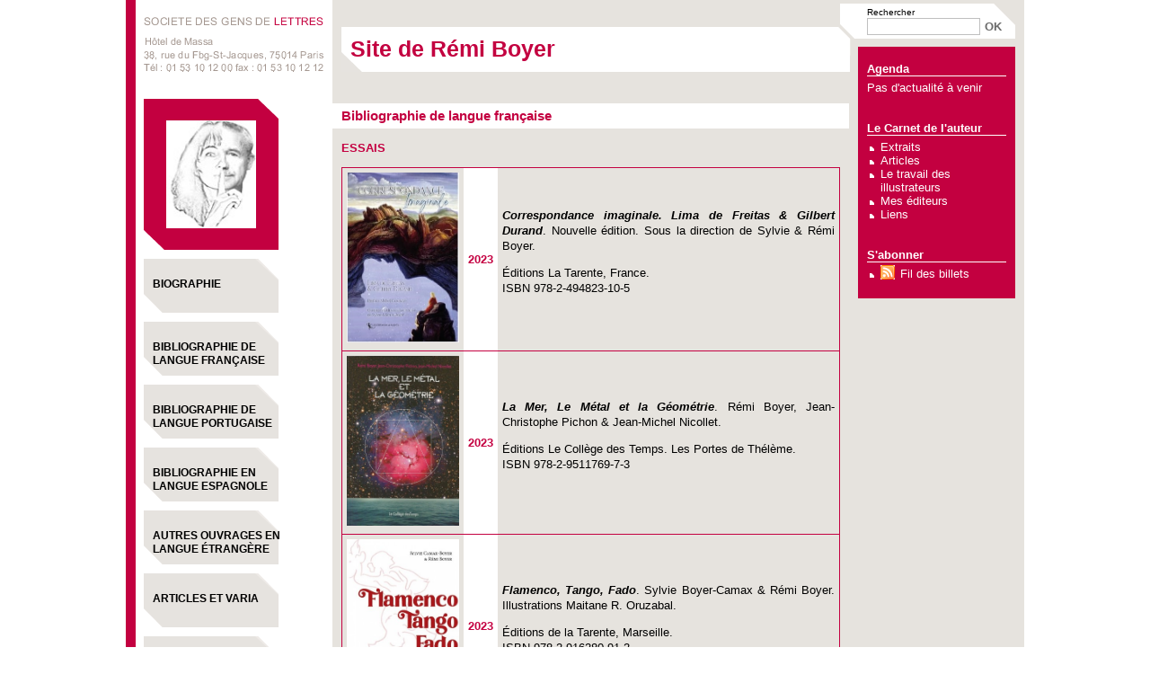

--- FILE ---
content_type: text/css
request_url: http://www.sgdl-auteurs.org/sites/themes/Auteur/style.css
body_size: 3715
content:
/*
# -- BEGIN LICENSE BLOCK ----------------------------------
#
# This file is part of Dotclear 2.
#
# Copyright (c) 2003-2009 Olivier Meunier and contributors
# Licensed under the GPL version 2.0 license.
# See LICENSE file or
# http://www.gnu.org/licenses/old-licenses/gpl-2.0.html
#
# -- END LICENSE BLOCK ------------------------------------
*/
body {
    margin: 0;
    padding: 0;
    background-color: #FFF;
    color: #000000;
    font-family: Arial, Helvetica, sans-serif;
    font-size:0.8em;;
}

.post-content td
{
	border-bottom-width: 1px;
	border-bottom-style: solid;
	border-bottom-color: #C40141;
}
.post-content table
{
	border:#C40141 solid 1px;
}

a {
    color: #C30040;
    text-decoration: underline;
}
a:hover, a:active, a:focus {
    color:#A59890;
    text-decoration: underline;
}

a img {
    border: none;
}

figure
{
	margin:0;
}

pre {
    white-space: pre;
    white-space: -moz-pre-wrap;
    white-space: -hp-pre-wrap;
    white-space: -o-pre-wrap;
    white-space: -pre-wrap;
    white-space: pre-wrap;
    white-space: pre-line;
    word-wrap: break-word;
}

sup {
    font-size:80%;
    line-height:50%;
}

.left {
    float: left;
}

.right {
    float: right;
}

/* Layout
-------------------------------------------------------- */
#page {
    font-size: 1em;
    color:#000000;
    margin:0 auto;
    width:1000px;
    padding:0;
    text-align:left;
    background-image:url(img/BarreVerticale.gif);
    background-position:0 0;
    background-repeat:repeat-y;
    font-family: Arial, Helvetica, sans-serif;
    background-color:#E6E3DE;

}


#prelude {
    position: absolute;
    top: 7px;
    right: 7px;
    margin: 0;
    padding: 0;
    color: #ededed;
}
#prelude a {
    color: #ededed;
}
#prelude a:focus, #prelude a:hover {
    background: yellow;
    color: red;
    text-decoration: none;
}

#wrapper {
    /*width: 1000px;
    overflow: hidden;
    margin: 0 auto 0 auto;
    padding: 0px 0;
    background-color:#FFFFFF;
    */
    
    
}

#top {
    float:left;
    width:575px;
    height:100px;

}

#top #titre{
    background-color:#ffffff;
    background-image:url(img/MenuCoinBasGris.png);
    background-position:left bottom;
    background-repeat:no-repeat;
    width:530px;
    height:30px;
    float: left;
    margin-top:30px;
    font-size: 25px;
    padding:10px;
    color: #C30040;
    font-weight: bolder;
    /*letter-spacing: 0.1em;*/
}

#top #jonction{
    background-image:url(img/blocimbriques.png);
    background-position:right top;
    background-repeat:no-repeat;
    width:25px;
    height:76px;
    float: left;    
    margin-top:4px; 
    border:0;
}

#top h1 {
    position: absolute;
    /*width: 100%;*/
    margin: 0;
    text-align: center;
    font-size: 3.5em;
}
#top h1 a {
    color: #C30040;
    text-decoration: none;
}

#blognav {
    width: 155px;
    background-color:#C30040;
    background-image:url(img/topRechercher.png);
    background-position:right top;
    background-repeat:no-repeat;
    float: right;
    margin-top:4px;
    margin-right:10px;
    padding-left:10px;
    padding-top: 4px;
    padding-right: 10px;
    padding-bottom: 20px;
    color: #FFFFFF;
}

#blognav #topnav{
    padding-top:10px;
}

#blognav a{
    color: #FFFFFF;
    text-decoration: none;  
}
#blognav a:hover{
    color: #A59890;
    text-decoration: none;  
}

#blognav h2 {
    font-size: 13px;;
    font-weight: bold;
    border-bottom-width: 1px;
    border-bottom-style: solid;
    border-bottom-color: #FFFFFF;   
    margin-top:30px;
    margin-bottom:5px;
}

#blognav ul{
    padding-left:15px;
    margin:0;
}

#blognav li{
    list-style-image: url(img/puceBlanche.png);
    margin:0;

}

#blognav #search h2 { /*input de recherche*/
    margin-top:0;
    margin-bottom:0;
    font-size:10px;
    font-weight:normal;
    color: #000000;

}

#blognav #search p {
    padding:0;
    margin:0;
}
#blognav #search #q { /*input de recherche*/
    width:120px;
}


#left {
    float:left;
    margin:0 0 0 0;
    width:200px;
    padding-left: 20px;
}

#presentSite
{
    width:150px;

}
#presentSite .contenu
{
    padding:0;
    margin:0;
    width:150px;
    min-height:120px;
    background-color:#C30040;
    color:#FFFFFF;
    padding-left:00px;
    text-align:center;


}

#presentSite .contenu img
{
    height:120px;
}

#presentSite .description
{
    background-color:#C30040;
    margin-bottom:0px;
    font-size:10px;
}


#presentSite .contenu .photo
{
    height:120px;
}
#presentSite .contenu .titre
{
    font-size:15px;
    font-weight:bold;
}

#presentSite .contenu .titre a
{
    text-decoration:none;
    color:#FFFFFF;

}

#divRetour
{
    background-color:#F5F4F2;
    background-image:url(img/MenuCoinHautGris.png);
    background-position:right top;
    background-repeat:no-repeat;
    height:20px;
    margin-top:30px;
    padding:5px;
    position:relative;
    width:100px;
}

#divRetour a
{
    color: #000000;
    text-decoration: none;
    font-size:11px;
}


.coinHaut
{
    background-color:#C30040;
    background-image:url(img/MenuCoinHaut.png);
    background-position:right top;
    background-repeat:no-repeat;
    width:100%;
    height:24px;
}
.coinBas
{
    background-color:#C30040;
    background-image:url(img/MenuCoinBas.png);
    background-position:left bottom;
    background-repeat:no-repeat;
    width:100%;
    height:24px;

}


#headerAdresse 
{
    background-image:url(img/Entete.gif);
    background-position:left top;
    background-repeat:no-repeat;
    color:#A59890;
    height:100px;
    margin-bottom:10px;
    position:relative;
}

#main {
    width: 760px;
    float:right;

}

#content {
    float:left;
    width: 565px;
    min-height:300px;

}
.post-title {
	color:#C30040;
	font-size:12px;
}
.post-title a {
    color:#C30040;
}

#content h2 {

    background-color:#FFFFFF;
    color:#C30040;
    /*font-size:16px;*/
    font-weight:bold;
    margin-bottom:10px;
    margin-left:-20px;
    padding:5px 5px 5px 20px;
}

#content h2.post-title {
	background-color:#DDD5D0;
	color:#C30040;
	font-size:12px;
	margin-bottom:10px;
	margin-left:-10px;
	padding-top: 2px;
	padding-right: 2px;
	padding-bottom: 2px;
	padding-left: 40px;
	font-weight:bold;
}

#content h2 a {
    text-decoration: none;
    color:#C30040;

}
#sidebar {
    width: 250px;
    float: right;
}

#blogextra {
    /*padding-left: 24px;*/
    /*padding-top:10px;*/
      /*  margin-left: 24px;*/


}
#blogextra ul,
#blogextra div.links, 
#blogextra #contact
{
    padding: 0px;
    margin: 0px;
    list-style-image: none;
    display: block;
    list-style-type: none;
}



#blogextra ul li,
#blogextra div.links, 
#blogextra #contact,
#blogextra #agenda,
#blogextra .contact-me

{
    background-image:url(img/MenuGris.png);
    background-position:0 0;
    background-repeat:no-repeat;
    margin-top:10px;
    margin-left:0;
    min-height:40px;
    width:150px;
    padding-top: 20px;
    padding-left: 10px;




}
#blogextra #contact{
    /*margin:0;*/
}
#blogextra a,
#blogextra h2,
#blogextra p
{
    margin:0;
    padding:0;
    text-decoration:none;
    text-transform:uppercase;
    color:#000000;
    font-size:12px;
    font-weight:bold;
    

}


#footer 
{
    background-image:url(img/BarreVerticalLogo.gif);
    background-position:left bottom;
    background-repeat:no-repeat;
    height:110px;
    margin-bottom:0;
    padding-bottom:0;
    position:relative;
    text-align:right;
    clear: both;

}
#footerGris 
{
    height:90px;
    padding-top: 20px;
    margin-left: 230px;
}

#menuBas
{
    float:right;
    width:155px;
    background-color:#FFFFFF;
    background-image:url(img/MenuCoinHautGris.png);
    background-position:right top;
    background-repeat:no-repeat;
    font-size:10px;
    text-align:right;
    padding-top: 10px;
    padding-right: 10px;
    padding-bottom: 20px;
    padding-left: 10px;
    margin-right:10px;
}

#menuBas a
{
    color:#999999;
    text-decoration:none;
    text-transform:uppercase;
    line-height:1.5em;
    margin:0;
    padding:10px 10px 10px 0;
}
#menuBas a:hover
{
    color:#000000;
}

/* Sidebar styles
-------------------------------------------------------- */
#sidebar h2 {
    margin: 0;
    color: #8fb22f;
}
#sidebar h3 {
    margin: 1em 0 0.5em;
    color: #000000;
}

#sidebar div div {
    margin-bottom: 2em;
}
#sidebar div div div {
    margin-bottom: 0;
}

#sidebar ul {
    list-style: none;
    margin: 1em 0;
    padding: 0;
    border-top: 1px solid #ffffff;
}
#sidebar li {
    display: block;
    margin: 0;
    padding: 4px 0;
    border-bottom: 1px solid #ffffff;
}
#sidebar li a {
    color: #6B6B6B;
    text-decoration: none;
}
#sidebar li a:hover, #sidebar li a:focus, #sidebar li a:active {
    color: #C30040;
}
#sidebar ul ul {
    list-style: disc;
    margin: 0;
    padding: 0 0 0 15px;
    border: none;
}
#sidebar li li {
    display: list-item;
    margin: 0.5em 0 0 0;
    padding: 0 0;
    border: none;
}


#search fieldset,
#search form {
    border: none;
    margin: 0;
    padding: 0;
}
#q {
    border: 1px solid #bfbfbf;
    width: 150px;
    color: #6b6b6b;
}
#search .submit {
    padding: 0;
    border: 1px solid #fff;
    background: none;
    font-weight: bold;
    color: #6b6b6b;
    text-transform: uppercase;
}
#search .submit:hover {
    background: #C30040;
    color: #fff;
    border: 1px solid #C30040;
}

#topnav ul {
    border-bottom: 1px solid #ffffff;
    padding: 4px 0;
}
#topnav li {
    display: inline;
    border-bottom: none;
}

#sidebar .syndicate ul {
    border-top: none;
}
#sidebar .syndicate li {
    border-bottom: none;
}

#sidebar .categories ul {
    list-style: disc;
    margin: 0;
    padding: 0 0 0 15px;
    border: none;
}
#sidebar .categories li {
    display: list-item;
    margin: 0.5em 0 0 0;
    padding: 0 0;
    border: none;
}
#sidebar .categories li.category-current {
    font-weight: bold;
}
#sidebar .categories li.category-current li {
    font-weight: normal;
}

#sidebar .tags ul {
    border-top: none;
    font-size: 1.1em;
    text-align: justify;
}
#sidebar .tags ul li {
    display: inline;
    background: none;
    margin: 0;
    padding: 0;
    border: none;
    line-height: 1.8em;
}

.tag0 { font-size: 75%; }
.tag10 { font-size: 80%; }
.tag20 { font-size: 90%; }
.tag30 { font-size: 100%; }
.tag40 { font-size: 110%; }
.tag50 { font-size: 120%; }
.tag60 { font-size: 140%; }
.tag70 { font-size: 150%; }
.tag80 { font-size: 160%; }
.tag90 { font-size: 170%; }
.tag100 { font-size: 180%; }

ul.tags {
    list-style: none;
    margin: 1em 0;
    padding: 0;
    font-size: 1.3em;
    text-align: justify;
}
ul.tags li {
    display: inline;
    margin: 0;
    padding: 0;
    line-height: 1.8em;
}


/* Main content styles
-------------------------------------------------------- */
h2, h3, h4 {
    margin: 1em 0 0 0;
    padding: 0;
}

h2 {
    font-size: 1.2em;
}
h3 {
    font-size: 1.1em;
}
h4 {
    font-size: 1em;
}

#subcategories {
    background: #fbfbfb;
    border-color: #BFBFBF;
    border-style: solid;
    border-width: 1px 0;
    margin: 1em 0;
    padding: 0.5em;
}
#subcategories h3 {
    margin: 0;
}
#subcategories ul {
	margin: 0.5em 0 0 0;
	padding: 0 0 0 20px;
	line-height: 1.4;
	list-style-type: none;
}

#navlinks
{
	font-size: 10px;
	text-align: center;
}

.day-date {
    font-size: 1em;
    margin: 0 0 0.5em;
    text-align: right;
    color: #000000;
}

.post {
    margin: 0 0 2em 0;
}
.post-info {
    margin: 0 0 0 0;
}

.post-tags {
    list-style: none;
    margin: 1em 0 1em;
    padding: 3px 0;
}
.post-tags li {
    display: inline;
    margin-right: 8px;
    padding: 5px 0 5px 22px;
    background: transparent url(img/tag.png) no-repeat 0 70%;
}
.post-tags li a {
    color: #6b6b6b;
}

.post-info-co, #attachments {
    clear: left;
    padding: 3px 0 3px 0.5em;
    border-width: 1px 0;
    border-style: solid;
    border-color: #bfbfbf;
}
.post-info-co a {
    color: #2b2b2b;
    padding: 2px 10px 2px 18px;
}

.comment_count {
    background: transparent url(img/comment.png) no-repeat 0 50%;
}
.ping_count {
    background: transparent url(img/trackback.png) no-repeat 0 50%;
}
.attach_count {
    background: transparent url(img/attach.png) no-repeat 0 50%;
}

.read-it {
    font-weight: bold;
    clear: left;
}

a.feed {
    background: transparent url(img/feed.png) no-repeat 0 0.25em;
    padding: 5px 0 5px 22px;
}

/* Post content
-------------------------------------------------------- */
.post-content, .post-excerpt, #comments dd, #pings dd, dd.comment-preview {
    line-height:1.4em;
    text-align:justify;
}
.post-content acronym, .post-excerpt acronym {
    cursor: help;
    border-bottom: 1px dotted #666;
}

.post-content pre, .post-excerpt pre {
    padding: 10px ;
    font: 1.1em 'courier new', courier, monospace;
}

.post-content ul, .post-excerpt ul, .post-content ol, .post-excerpt ol {
    margin: 0 0 0.5em 0;
    padding: 0 0 0 15px;
}

.post-content li, .post-excerpt li {
    margin: 0;
    padding: 0;
}

.post-content blockquote, .post-excerpt blockquote {
    margin: 4px 0 4px 0;
    padding: 0 5px;
    border-left: 4px solid #bfbfbf;
}


#attachments h3 {
    font-size: 1.1em;
}

#attachments ul {
    list-style: none;
    margin: 0;
    padding: 4px 0;
}

#attachments li {
    margin: 0 0 0.6em;
    padding: 2px 10px 2px 18px;
    background: transparent url(img/attach.png) no-repeat 0 50%;
}

#attachments li object {
    display: inline;
    margin: 0;
    padding: 0;
    vertical-align: bottom;
}

/* Comments and trackbacks
-------------------------------------------------------- */
#comments {
    clear: both;
    background: #ffffff;
}
#comments h3, #comment-form h3, #pings h3 {
    border-width: 1px 0;
    border-style: solid;
    border-color: #bfbfbf;
    padding: 5px;
    margin: 20px 0 8px 0;
    font-size: 1.2em;
}

#comments dt {
    margin: 1.5em 0 0 0;
    padding: 5px 0 16px 0;
    /*background: transparent url(img/comment-t.png) no-repeat bottom left;*/
}
#comments dt.me {
}
#comments a.comment-number {
    display: block;
    float: left;
    width: 30px;
    font-size: 1.2em;
}
#comments dd {
    margin: 0;
    padding: 1px 1em 0.5em 1em;
    color:#6b6b6b;
}
#comments dd.me {
    color:#6b6b6b;
}
#comments dd p {
    margin: 0.5em 0;
    line-height: 1.5em;
}

.error {
    margin: 20px 0 0;
    padding: 10px 5px;
    border: 2px solid red;
    font-weight: bold;
}

/* Forms
-------------------------------------------------------- */
#comment-form {
    padding-top: 10px;
}

#comment-form fieldset {
    border: none;
}
#comment-form fieldset p {
    padding: 5px 0;
}
#comment-form fieldset p.field {
    padding: 5px 0;
    width: auto;
    margin: 0;
    clear: left;
}
#comment-form p.form-help {
    width: 60%;
    margin: 0 0 0 30%;
    font-style: italic;
}

#comment-form p label {
    width: auto;
}
#comment-form p.field label {
    font-weight: bold;
    display: block;
    padding: 0 1% 0 0;
    width: 29%;
    float: left;
    text-align: right;
}
#comment-form input, #comment-form textarea {
    font: 1em Arial,sans-serif;
    color: #000000;
    border: 1px solid #cdcdcd;
    padding: 1px 2px;   
    width: 68%;
}

#comment-form p.remember {
    margin: 0;
}
#comment-form input#c_remember {
    width: auto;
    border: 0;
    margin: 0 5px 0 30%;
}
#comment-form input.preview {
    margin-left: 30%;
}

#comment-form input.preview, #comment-form input.submit {
    width: auto;
    color: #000000;
    background: #fff;
    font-size: 1em;
    font-weight: bold;
    text-transform: uppercase;
    border: 1px solid #fff;
}
#comment-form input.preview:hover, #comment-form input.submit:hover {
    background: #C30040;
    color: #fff;
    border: 1px solid #C30040;
}
.encadrementRouge {
    border: 1px solid #C30040;
}

span.prev-next
{
	font-size:24px;
	position:relative;
	top:5px;
	

}

.prev span.prev-next
{
	right:5px;
}

.next span.prev-next
{
	left:5px;
}

a.prev
{
	float:left;
}

a.next
{
	float:right;
}


#navlinks a
{
	text-decoration:none;
	display:block;
}

span.clear
{
	display:block;
	clear: both;
}

#recaptcha_area
{
	position:relative;
	display:block;
	margin-left:auto;
	margin-right:auto;
}

/*MDIOUF 16/02/2016*/
#navlinks
{
	display:none;	
}

--- FILE ---
content_type: application/javascript
request_url: http://www.sgdl-auteurs.org/sites/themes/Auteur/search.js
body_size: 1840
content:
// -- BEGIN LICENSE BLOCK ----------------------------------
//
// This file is part of SGDL, a Dotclear 2 theme by Kozlika.
// Thanks to Olivier Meunier for this script
//
// Copyright (c) 2003-2008 Olivier Meunier and contributors
// Licensed under the GPL version 2.0 license.
// See LICENSE file or
// http://www.gnu.org/licenses/old-licenses/gpl-2.0.html
//
// -- END LICENSE BLOCK ------------------------------------

// Search suggest
$(function() {
	$('#q').searchSuggest({
		source: Auteur.ajaxsearch
	});
});


// Modified search suggest code from Peter Vulgaris (www.vulgarisoip.com)
(function($) {
	$.searchSuggest = function(input,params) {
		var defaults = {
			source: null,
			delay: 150,
			minchars: 2,
			selectClass: 'suggest-select',
			maxCacheSize: 65536
		};
		params = $.extend(defaults,params);
		
		if (params.source == null) {
			throw 'No source given';
		}
		
		input = $(input).attr("autocomplete", "off");
		var results = $(document.createElement('div'));
		
		var timeout = false;		// hold timeout ID for suggestion results to appear	
		var prevLength = 0;			// last recorded length of $input.val()
		var cache = [];			// cache MRU list
		var cacheSize = 0;			// size of cache in chars (bytes?)
		
		results.attr('id','search-suggest').appendTo(input.parent()).hide();
		
		resetPosition();
		$(window).load(resetPosition).resize(resetPosition);
		
		input.blur(function() {
			setTimeout(hideList,100);
			function hideList() {
				results.hide('fast');
			};
		});
		
		try {
			results.bgIframe();
		} catch (e) {}
		
		if ($.browser.mozilla) {
			input.keypress(processKey); // onkeypress repeats arrow keys in Mozilla/Opera
		} else {
			input.keydown(processKey);  // onkeydown repeats arrow keys in IE/Safari
		}
		
		function hideList() {
			results.hide('fast');
		};
		
		function resetPosition() {
			var offset = input.offset();
			results.attr({
				top: (offset.top + input.height()),
				left: offset.left
			});
		};
		
		function processKey(e) {
			// handling up/down/escape requires results to be visible
			// handling enter requires that AND a result to be selected
			if ((/(27|38|40)$/.test(e.keyCode) && results.is(':visible')) || (e.keyCode == 13 && getCurrentResult()))
			{
				if (e.preventDefault)
					e.preventDefault();
				if (e.stopPropagation)
					e.stopPropagation();
				
				e.cancelBubble = true;
				e.returnValue = false;
				
				switch(e.keyCode) {
					case 38: // up
						prevResult();
						break;
					case 40: // down
						nextResult();
						break;
					case 27: // escape
						results.hide('fast');
						break;
					case 13: // return
						document.location.href = $('a',getCurrentResult()).attr('href');
						break;
				}
			}
			else if (input.val().length != prevLength)
			{
				if (timeout)
					clearTimeout(timeout);
				timeout = setTimeout(suggest, params.delay);
				prevLength = input.val().length;
			}
		};
		
		function suggest() {
			var q = $.trim(input.val());
			if (q.length >= params.minchars) {
				var cached = checkCache(q);
				
				if (cached) {
					displayItems(cached['data']);
				} else {
					$.get(params.source + q,function(data) {
						displayItems(data);
						addToCache(q,data,data.length);
					});
				}
			} else {
				results.hide('fast');
			}
		};
		
		function checkCache(q) {
			for (var i = 0; i < cache.length; i++) {
				if (cache[i]['q'] == q) {
					cache.unshift(cache.splice(i, 1)[0]);
					return cache[0];
				}
			}
			return false;
		};
		
		function addToCache(q,data,size) {
			while (cache.length && (cacheSize + size > params.maxCacheSize)) {
				var cached = cache.pop();
				cacheSize -= cached['size'];
			}
			
			cache.push({
				q: q,
				size: size,
				data: data
			});
			cacheSize += size;
		};
		
		function displayItems(data) {
			if (data.length == 0) {
				results.hide('fast');
				return;
			}
			
			results.empty().append(data).show('fast');
			
			$('li',results).mouseover(function() {
				$('li',results).removeClass(params.selectClass);
				$(this).addClass(params.selectClass);
			});
		};
		
		function getCurrentResult() {
			if (!results.is(':visible')) {
				return false;
			}
			
			var res = $('li.'+params.selectClass,results);
			if (res.length == 0) {
				return false;
			}
			return res;
		};
		
		function nextResult() {
			var res = getCurrentResult();
			if (res) {
				res.removeClass(params.selectClass).next().addClass(params.selectClass);
			} else {
				$('li:first-child',results).addClass(params.selectClass);
			}
		};
		
		function prevResult() {
			var res = getCurrentResult();
			if (res) {
				res.removeClass(params.selectClass).prev().addClass(params.selectClass);
			} else {
				$('li:last-child',results).addClass(params.selectClass);
			}
		};
	};
	
	
	$.fn.searchSuggest = function(params) {
		this.each(function() {
			new $.searchSuggest(this,params);
		});
		return this;
	};
})(jQuery);